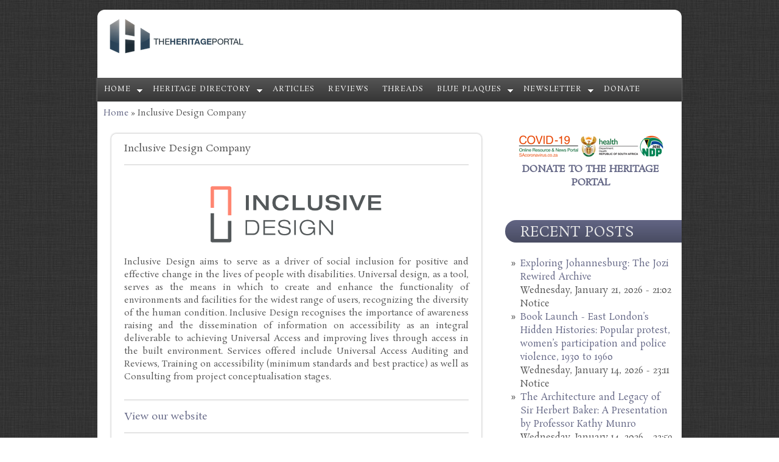

--- FILE ---
content_type: text/html; charset=utf-8
request_url: https://www.theheritageportal.co.za/organisation/inclusive-design-company
body_size: 6333
content:
<!DOCTYPE html PUBLIC "-//W3C//DTD HTML+RDFa 1.1//EN">
<html lang="en" dir="ltr" version="HTML+RDFa 1.1"
  xmlns:content="http://purl.org/rss/1.0/modules/content/"
  xmlns:dc="http://purl.org/dc/terms/"
  xmlns:foaf="http://xmlns.com/foaf/0.1/"
  xmlns:og="http://ogp.me/ns#"
  xmlns:rdfs="http://www.w3.org/2000/01/rdf-schema#"
  xmlns:sioc="http://rdfs.org/sioc/ns#"
  xmlns:sioct="http://rdfs.org/sioc/types#"
  xmlns:skos="http://www.w3.org/2004/02/skos/core#"
  xmlns:xsd="http://www.w3.org/2001/XMLSchema#">
<head profile="http://www.w3.org/1999/xhtml/vocab">
  <meta charset="utf-8" />
<meta name="viewport" content="width=device-width, initial-scale=1.0, maximum-scale=2.0, minimum-scale=0.55, user-scalable=yes" />
<link rel="shortcut icon" href="https://www.theheritageportal.co.za/sites/default/files/Heritage%20Portal%20Favicon%20-%20v2.png" type="image/png" />
<meta name="generator" content="Drupal 7 (https://www.drupal.org)" />
<link rel="canonical" href="https://www.theheritageportal.co.za/organisation/inclusive-design-company" />
<link rel="shortlink" href="https://www.theheritageportal.co.za/node/5954" />
    <meta name="viewport" content="width=device-width, initial-scale=1">
    <meta name="MobileOptimized" content="width">
    <meta name="HandheldFriendly" content="true">
    <meta name="apple-mobile-web-app-capable" content="yes">
    <meta http-equiv="cleartype" content="on">
    <meta http-equiv="X-UA-Compatible" content="IE=edge, chrome=1">
    <title>Inclusive Design Company | The Heritage Portal</title>
  <link type="text/css" rel="stylesheet" href="https://www.theheritageportal.co.za/sites/default/files/css/css_xE-rWrJf-fncB6ztZfd2huxqgxu4WO-qwma6Xer30m4.css" media="all" />
<link type="text/css" rel="stylesheet" href="https://www.theheritageportal.co.za/sites/default/files/css/css_7iEMqJmZWCtmMg9Mryjw1o3bRb_ugAXji1vOO0909V8.css" media="all" />
<link type="text/css" rel="stylesheet" href="https://www.theheritageportal.co.za/sites/default/files/css/css_9CYwVOz6U-6wd4kyPdsiuZfAFriRBTsDUmcl2YUUUtE.css" media="all" />
<link type="text/css" rel="stylesheet" href="//fonts.googleapis.com/css?family=Open+Sans:400italic,600italic,700italic,400,600,700" media="all" />
<link type="text/css" rel="stylesheet" href="//fonts.googleapis.com/css?family=Rosarivo:400,400italic&amp;subset=latin,latin-ext" media="all" />
<link type="text/css" rel="stylesheet" href="https://www.theheritageportal.co.za/sites/default/files/css/css_0-HL4vR3-IxshVbN2Waqt0donMGmyGdKXRtThkvEQjI.css" media="all" />

<!--[if lte IE 8]>
<link type="text/css" rel="stylesheet" href="https://www.theheritageportal.co.za/sites/all/themes/bamboo/css/ie8-fixes.css?spb3gd" media="all" />
<![endif]-->

<!--[if IE 9]>
<link type="text/css" rel="stylesheet" href="https://www.theheritageportal.co.za/sites/all/themes/bamboo/css/ie9-fixes.css?spb3gd" media="all" />
<![endif]-->
  <script type="text/javascript">
<!--//--><![CDATA[//><!--
(function(w,d,s,l,i){

  w[l]=w[l]||[];
  w[l].push({'gtm.start':new Date().getTime(),event:'gtm.js'});
  var f=d.getElementsByTagName(s)[0];
  var j=d.createElement(s);
  var dl=l!='dataLayer'?'&l='+l:'';
  j.src='https://www.googletagmanager.com/gtm.js?id='+i+dl+'';
  j.async=true;
  f.parentNode.insertBefore(j,f);

})(window,document,'script','dataLayer','GTM-59J2RCD');
//--><!]]>
</script>
<script type="text/javascript" src="https://www.theheritageportal.co.za/sites/default/files/js/js_YD9ro0PAqY25gGWrTki6TjRUG8TdokmmxjfqpNNfzVU.js"></script>
<script type="text/javascript">
<!--//--><![CDATA[//><!--
Drupal.settings.ais = [{"name":"threshold-480","size":480},{"name":"threshold-768","size":768},{"name":"threshold-992","size":992},{"name":"threshold-1382","size":1382}];
Drupal.settings.ais_method = "both-max";
//--><!]]>
</script>
<script type="text/javascript" src="https://www.theheritageportal.co.za/sites/default/files/js/js_6Fc0cKyRvQNZAvLF5qRQhPWFm3O9LRpOH8s2bjYeagA.js"></script>
<script type="text/javascript" src="https://www.theheritageportal.co.za/sites/default/files/js/js_C_2V-TFe3pc5JdWzoopOlLYuPmYBw3H3fKPYVLCIVBo.js"></script>
<script type="text/javascript" src="https://www.theheritageportal.co.za/sites/default/files/js/js_B4zabzb5P5JqnmaB539ojeW1vJM9HfGpFIA657diUXk.js"></script>
<script type="text/javascript">
<!--//--><![CDATA[//><!--
jQuery.extend(Drupal.settings, {"basePath":"\/","pathPrefix":"","setHasJsCookie":0,"ajaxPageState":{"theme":"my_subtheme","theme_token":"K2GzXZS9rpCKCr3rBkS0yWgrLswh1fRn4o9ZNAv2LaM","js":{"0":1,"misc\/jquery.js":1,"misc\/jquery-extend-3.4.0.js":1,"misc\/jquery-html-prefilter-3.5.0-backport.js":1,"misc\/jquery.once.js":1,"misc\/drupal.js":1,"1":1,"sites\/all\/modules\/contrib\/google_cse\/google_cse.js":1,"ais\/assets\/js\/ais.js":1,"sites\/all\/modules\/custom\/btx_analytics\/btx-view.js":1,"sites\/all\/themes\/bamboo\/js\/scripts.js":1,"2":1,"3":1},"css":{"modules\/system\/system.base.css":1,"modules\/system\/system.menus.css":1,"modules\/system\/system.messages.css":1,"modules\/system\/system.theme.css":1,"sites\/all\/modules\/contrib\/ais\/assets\/css\/ais.css":1,"modules\/comment\/comment.css":1,"modules\/field\/theme\/field.css":1,"sites\/all\/modules\/contrib\/google_cse\/google_cse.css":1,"modules\/node\/node.css":1,"modules\/search\/search.css":1,"modules\/user\/user.css":1,"sites\/all\/modules\/contrib\/views\/css\/views.css":1,"sites\/all\/modules\/contrib\/ctools\/css\/ctools.css":1,"sites\/all\/modules\/contrib\/panels\/css\/panels.css":1,"sites\/all\/modules\/contrib\/panels\/plugins\/layouts\/flexible\/flexible.css":1,"public:\/\/ctools\/css\/a43267595cf0c62183e00dd25f5a1c71.css":1,"public:\/\/ctools\/css\/9851ddcf19ec17550a90e191bba12247.css":1,"\/\/fonts.googleapis.com\/css?family=Open+Sans:400italic,600italic,700italic,400,600,700":1,"\/\/fonts.googleapis.com\/css?family=Rosarivo:400,400italic\u0026subset=latin,latin-ext":1,"sites\/all\/themes\/bamboo\/css\/menu.css":1,"sites\/all\/themes\/bamboo\/css\/normalize.css":1,"sites\/all\/themes\/bamboo\/css\/style.css":1,"sites\/all\/themes\/bamboo\/css\/design.css":1,"sites\/all\/themes\/bamboo\/css\/responsive.css":1,"sites\/all\/themes\/my_subtheme\/css\/my_subtheme_override.css":1,"sites\/all\/themes\/bamboo\/css\/ie8-fixes.css":1,"sites\/all\/themes\/bamboo\/css\/ie9-fixes.css":1}},"googleCSE":{"cx":"012721972345519961067:iskmxdndzvc","resultsWidth":40,"domain":"www.google.co.za","showWaterMark":true},"btx_analytics":{"path":"\/btx-view"}});
//--><!]]>
</script>
    <!--[if lt IE 9]>
  <script src="//html5shiv.googlecode.com/svn/trunk/html5.js"></script>
    <![endif]-->
</head>
<body class="html not-front not-logged-in one-sidebar sidebar-first page-node page-node- page-node-5954 node-type-organisation site-name-hidden bg-dark-linen color-palette-warm-purple header-font-serif body-font-serif sidebar-right imagecaption section-organisation is-node theme-logo-none">
<div id="skip-link">
    <a href="#main-content" class="element-invisible element-focusable">Skip to main content</a>
</div>
<noscript aria-hidden="true"><iframe src="https://www.googletagmanager.com/ns.html?id=GTM-59J2RCD"
 height="0" width="0" style="display:none;visibility:hidden"></iframe></noscript>

<header id="head" role="banner" class="container">
  <hgroup class="ten columns alpha">

    <div id="logo">
              <a href="/" title="           &nbsp;» Home Page">
        <img id="logo-img" src="https://www.theheritageportal.co.za/sites/default/files/Heritage%20Portal%20Logo%20October%202015%20-%20v2.png" alt="         » Home Page"/></a>
          </div>

    <div id="site-title-wrapper">
      <h1 id="site-title">
        <a href="/" title="Home">
               </a>
      </h1>
          </div>

  </hgroup>

<div id="top-links" class="six columns omega">
  </div>
</header>

<div id="menu-wrapper" class="container">
  <nav id="main-menu" role="navigation" class="sixteen columns alpha omega">
    <div class="menu-navigation-container">
      <!-- Theme native drop downs and mobile menu-->
      <div id="nav-wrap">
        <div id="menu-icon">Menu</div>
        <ul class="menu"><li class="first expanded"><a href="/" title="">Home</a><ul class="menu"><li class="first leaf"><a href="/about-us">About us</a></li>
<li class="last leaf"><a href="/content/how-contribute-heritage-portal">Send us news and notices</a></li>
</ul></li>
<li class="expanded"><a href="/organisations" title="">Heritage Directory</a><ul class="menu"><li class="first leaf"><a href="http://www.theheritageportal.co.za/organisations" title="">Search</a></li>
<li class="leaf"><a href="https://www.theheritageportal.co.za/notice/connecting-south-africas-heritage-experts-join-heritage-directory" title="">About</a></li>
<li class="leaf"><a href="/benefits">Benefits</a></li>
<li class="leaf"><a href="https://forms.gle/xNnApbuhesFSEMKc7" title="">Join</a></li>
<li class="leaf"><a href="/directory-features" title="">Member features</a></li>
<li class="last leaf"><a href="https://www.paypal.com/ncp/payment/YDFHHNT9RD53E" title="">Donate</a></li>
</ul></li>
<li class="leaf"><a href="/articles" title="">Articles</a></li>
<li class="leaf"><a href="/book-reviews" title="">Reviews</a></li>
<li class="leaf"><a href="/threads" title="">Threads</a></li>
<li class="expanded"><a href="/plaques" title="">Blue Plaques</a><ul class="menu"><li class="first leaf"><a href="/plaques" title="">Search</a></li>
<li class="last leaf"><a href="https://forms.gle/uJ7Y8UGcob23drmZ7" title="">Add plaque</a></li>
</ul></li>
<li class="expanded"><a href="/subscribe" title="">Newsletter</a><ul class="menu"><li class="first leaf"><a href="/subscribe" title="">Subscribe</a></li>
<li class="last leaf"><a href="https://heritageportal.substack.com/" title="">Past issues</a></li>
</ul></li>
<li class="last leaf"><a href="https://www.paypal.com/ncp/payment/YDFHHNT9RD53E" title="">Donate</a></li>
</ul>      </div>
    </div>
  </nav>
</div>
<!-- end main-menu -->


<div class="container" id="content-wrapper">

  
      <div id="breadcrumbs">
      <h2 class="element-invisible">You are here</h2><nav class="breadcrumb"><a href="/">Home</a> » Inclusive Design Company</nav>    </div>
  
    
  
        
  <div id="content" class="eleven columns">
            <section id="post-content" role="main">

      
      
              <div class="region region-content">
    <div id="block-system-main" class="block block-system">
<div class="block-inner clearfix">
          <div class="block-content" >
      <div class="panel-flexible panels-flexible-12 clearfix" >
<div class="panel-flexible-inside panels-flexible-12-inside">
<div class="panels-flexible-region panels-flexible-region-12-center panels-flexible-region-first panels-flexible-region-last">
  <div class="inside panels-flexible-region-inside panels-flexible-region-12-center-inside panels-flexible-region-inside-first panels-flexible-region-inside-last">
<div class="rounded-corner">
  <div class="wrap-corner">
    <div class="t-edge"><div class="l"></div><div class="r"></div></div>
    <div class="l-edge">
      <div class="r-edge clearfix">
        <div class="panel-pane pane-node-title"  >
  
      
  
  <div class="pane-content">
    Inclusive Design Company  </div>

  
  </div>
<div class="panel-separator">&nbsp;</div><div class="panel-pane pane-entity-field pane-node-field-about-organisation"  >
  
      
  
  <div class="pane-content">
    <div class="field field-name-field-about-organisation field-type-text-long field-label-hidden"><div class="field-items"><div class="field-item even"><p style="text-align: justify;"><div class="media media-element-container media-media_adaptive"><div id="file-15347" class="file file-image file-image-png">

        <h2 class="element-invisible"><a href="/files/inclusive-design-logo-finalpng">Inclusive Design Logo Final.png</a></h2>
    
  
  <div class="content">
    <img title="Inclusive Design Logo Final" height="384" width="1024" style="height: 113px; width: 300px; display: block; margin-left: auto; margin-right: auto;" class="media-element file-media-adaptive adaptive" data-delta="1" typeof="foaf:Image" src="https://www.theheritageportal.co.za/sites/default/files/styles/adaptive/public/Inclusive%20Design%20Logo%20Final.png?itok=tSJQasPR" alt="" />  </div>

  
</div>
</div></p>
<p style="text-align: justify;">Inclusive Design aims to serve as a driver of social inclusion for positive and effective change in the lives of people with disabilities. Universal design, as a tool, serves as the means in which to create and enhance the functionality of environments and facilities for the widest range of users, recognizing the diversity of the human condition. Inclusive Design recognises the importance of awareness raising and the dissemination of information on accessibility as an integral deliverable to achieving Universal Access and improving lives through access in the built environment. Services offered include Universal Access Auditing and Reviews, Training on accessibility (minimum standards and best practice) as well as Consulting from project conceptualisation stages.</p>
</div></div></div>  </div>

  
  </div>
<div class="panel-separator">&nbsp;</div><div class="panel-pane pane-entity-field pane-node-field-website"  >
  
      
  
  <div class="pane-content">
    <div class="field field-name-field-website field-type-link-field field-label-hidden"><div class="field-items"><div class="field-item even"><a href="https://www.inclusivedesign.co.za/" rel="nofollow" target="_blank">View our website</a></div></div></div>  </div>

  
  </div>
<div class="panel-separator">&nbsp;</div><div class="panel-pane pane-entity-field pane-node-field-contact-number"  >
  
      
  
  <div class="pane-content">
    <div class="field field-name-field-contact-number field-type-telephone field-label-above"><div class="field-label">Contact Number:&nbsp;</div><div class="field-items"><div class="field-item even"><a href="tel:0720273623">072 027 3623</a></div></div></div>  </div>

  
  </div>
<div class="panel-separator">&nbsp;</div><div class="panel-pane pane-entity-field pane-node-field-organisation-email"  >
  
      
  
  <div class="pane-content">
    <div class="field field-name-field-organisation-email field-type-email field-label-above"><div class="field-label">Email:&nbsp;</div><div class="field-items"><div class="field-item even"><a href="mailto:colette@inclusivedesign.co.za">colette@inclusivedesign.co.za</a></div><div class="field-item odd"><a href="mailto:admin@inclusivedesign.co.za">admin@inclusivedesign.co.za</a></div></div></div>  </div>

  
  </div>
<div class="panel-separator">&nbsp;</div><div class="panel-pane pane-entity-field pane-node-field-organisation-type"  >
  
      
  
  <div class="pane-content">
    <div class="field field-name-field-organisation-type field-type-taxonomy-term-reference field-label-above"><div class="field-label">Category:&nbsp;</div><div class="field-items"><div class="field-item even"><a href="/organisation-type/universal-access-assessments" typeof="skos:Concept" property="rdfs:label skos:prefLabel" datatype="">Universal Access Assessments</a></div></div></div>  </div>

  
  </div>
<div class="panel-separator">&nbsp;</div><div class="panel-pane pane-entity-field pane-node-field-service-area"  >
  
      
  
  <div class="pane-content">
    <div class="field field-name-field-service-area field-type-taxonomy-term-reference field-label-above"><div class="field-label">Service Area:&nbsp;</div><div class="field-items"><div class="field-item even">Gauteng</div><div class="field-item odd">Western Cape</div><div class="field-item even">KwaZulu-Natal</div><div class="field-item odd">Mpumalanga</div><div class="field-item even">Free State</div><div class="field-item odd">Eastern Cape</div><div class="field-item even">Limpopo</div><div class="field-item odd">North West</div><div class="field-item even">Northern Cape</div></div></div>  </div>

  
  </div>
<div class="panel-separator">&nbsp;</div><div class="panel-pane pane-block pane-block-7"  >
  
      
  
  <div class="pane-content">
    <p style="text-align: center;"><a href="https://www.paypal.com/ncp/payment/YDFHHNT9RD53E"><span style="font-size:16px;"><strong>DONATE TO THE HERITAGE PORTAL</strong></span></a></p>
  </div>

  
  </div>
<div class="panel-separator">&nbsp;</div><div class="panel-pane pane-custom pane-1"  >
  
      
  
  <div class="pane-content">
    <p>Click <a href="https://www.theheritageportal.co.za/benefits">here</a> for details on joining the Heritage Directory.</p>
  </div>

  
  </div>
<div class="panel-separator">&nbsp;</div><div class="panel-pane pane-custom pane-2"  >
  
      
  
  <div class="pane-content">
    <p style="text-align: justify;">Click <a href="http://www.theheritageportal.co.za/organisations" target="_blank">here</a> to search The Heritage Directory</p>
  </div>

  
  </div>
      </div>
    </div>
    <div class="b-edge"><div class="l"></div><div class="r"></div></div>
  </div>
</div>
  </div>
</div>
</div>
</div>
    </div>
</div>
</div>
  </div>
          </section>
    <!-- /#main -->
  </div>

        <aside id="sidebar-first" role="complementary" class="sidebar five columns">
      
    <!-- Temp: COVID-logo for removal later -->
    <a href="https://sacoronavirus.co.za/"><img class="covid-logo-img" src="/sites/all/themes/bamboo/images/covid-250x.png" alt="COVID-19"></a>

      <div class="region region-sidebar-first">
    <div id="block-block-7" class="block block-block">
<div class="block-inner clearfix">
          <div class="block-content" >
      <p style="text-align: center;"><a href="https://www.paypal.com/ncp/payment/YDFHHNT9RD53E"><span style="font-size:16px;"><strong>DONATE TO THE HERITAGE PORTAL</strong></span></a></p>
    </div>
</div>
</div>
<section id="block-views-tracker-block-1" class="block block-views">
<div class="block-inner clearfix">
        <h2>RECENT POSTS</h2>
        <div class="block-content" >
      <div class="view view-tracker view-id-tracker view-display-id-block_1 view-dom-id-0bd1afd20cace0faca6c73cc53746aeb">
        
  
  
      <div class="view-content">
      <div class="item-list">    <ul>          <li class="views-row views-row-1 views-row-odd views-row-first">  
  <div class="views-field views-field-title">        <span class="field-content"><a href="/notice/exploring-johannesburg-jozi-rewired-archive">Exploring Johannesburg: The Jozi Rewired Archive</a></span>  </div>  
  <div class="views-field views-field-last-comment-timestamp">        <span class="field-content">Wednesday, January 21, 2026 - 21:02</span>  </div>  
  <div class="views-field views-field-type">        <span class="field-content">Notice</span>  </div>  
  <div class="views-field views-field-timestamp">        <span class="field-content"></span>  </div></li>
          <li class="views-row views-row-2 views-row-even">  
  <div class="views-field views-field-title">        <span class="field-content"><a href="/notice/book-launch-east-londons-hidden-histories-popular-protest-womens-participation-and-police">Book Launch - East London’s Hidden Histories: Popular protest, women’s participation and police violence, 1930 to 1960</a></span>  </div>  
  <div class="views-field views-field-last-comment-timestamp">        <span class="field-content">Wednesday, January 14, 2026 - 23:11</span>  </div>  
  <div class="views-field views-field-type">        <span class="field-content">Notice</span>  </div>  
  <div class="views-field views-field-timestamp">        <span class="field-content"></span>  </div></li>
          <li class="views-row views-row-3 views-row-odd">  
  <div class="views-field views-field-title">        <span class="field-content"><a href="/notice/architecture-and-legacy-sir-herbert-baker-presentation-professor-kathy-munro">The Architecture and Legacy of Sir Herbert Baker: A Presentation by Professor Kathy Munro</a></span>  </div>  
  <div class="views-field views-field-last-comment-timestamp">        <span class="field-content">Wednesday, January 14, 2026 - 22:59</span>  </div>  
  <div class="views-field views-field-type">        <span class="field-content">Notice</span>  </div>  
  <div class="views-field views-field-timestamp">        <span class="field-content"></span>  </div></li>
          <li class="views-row views-row-4 views-row-even">  
  <div class="views-field views-field-title">        <span class="field-content"><a href="/notice/save-date-25th-annual-hasa-symposium-graaff-reinet-4-6-november-2026">Save the Date: 25th Annual HASA Symposium in Graaff-Reinet - 4-6 November 2026</a></span>  </div>  
  <div class="views-field views-field-last-comment-timestamp">        <span class="field-content">Wednesday, January 14, 2026 - 22:48</span>  </div>  
  <div class="views-field views-field-type">        <span class="field-content">Notice</span>  </div>  
  <div class="views-field views-field-timestamp">        <span class="field-content"></span>  </div></li>
          <li class="views-row views-row-5 views-row-odd">  
  <div class="views-field views-field-title">        <span class="field-content"><a href="/review/book-review-samuel-daniell-life-artist-southern-africa-and-ceylon-1799%E2%80%931811">Book Review: Samuel Daniell: A Life of an Artist in Southern Africa and Ceylon, 1799–1811</a></span>  </div>  
  <div class="views-field views-field-last-comment-timestamp">        <span class="field-content">Sunday, January 11, 2026 - 10:01</span>  </div>  
  <div class="views-field views-field-type">        <span class="field-content">Book Review</span>  </div>  
  <div class="views-field views-field-timestamp">        <span class="field-content"></span>  </div></li>
          <li class="views-row views-row-6 views-row-even">  
  <div class="views-field views-field-title">        <span class="field-content"><a href="/notice/need-replacement-heritage-badge">Need a replacement heritage badge?</a></span>  </div>  
  <div class="views-field views-field-last-comment-timestamp">        <span class="field-content">Thursday, January 8, 2026 - 09:31</span>  </div>  
  <div class="views-field views-field-type">        <span class="field-content">Notice</span>  </div>  
  <div class="views-field views-field-timestamp">        <span class="field-content"></span>  </div></li>
          <li class="views-row views-row-7 views-row-odd">  
  <div class="views-field views-field-title">        <span class="field-content"><a href="/review/review-halcyon-days-passenger-liners-1940s-and-1950s">Review: Halcyon Days: Passenger Liners in the 1940s and 1950s</a></span>  </div>  
  <div class="views-field views-field-last-comment-timestamp">        <span class="field-content">Saturday, January 3, 2026 - 22:54</span>  </div>  
  <div class="views-field views-field-type">        <span class="field-content">Book Review</span>  </div>  
  <div class="views-field views-field-timestamp">        <span class="field-content"></span>  </div></li>
          <li class="views-row views-row-8 views-row-even">  
  <div class="views-field views-field-title">        <span class="field-content"><a href="/article/heritage-south-africa-1994-civil-society-frontline">Heritage in South Africa Since 1994: Civil Society at the Frontline</a></span>  </div>  
  <div class="views-field views-field-last-comment-timestamp">        <span class="field-content">Wednesday, December 31, 2025 - 23:26</span>  </div>  
  <div class="views-field views-field-type">        <span class="field-content">Article</span>  </div>  
  <div class="views-field views-field-timestamp">        <span class="field-content"></span>  </div></li>
          <li class="views-row views-row-9 views-row-odd">  
  <div class="views-field views-field-title">        <span class="field-content"><a href="/article/south-african-gates-yore-photographic-portfolio">South African Gates of Yore – A Photographic Portfolio</a></span>  </div>  
  <div class="views-field views-field-last-comment-timestamp">        <span class="field-content">Wednesday, December 31, 2025 - 09:10</span>  </div>  
  <div class="views-field views-field-type">        <span class="field-content">Article</span>  </div>  
  <div class="views-field views-field-timestamp">        <span class="field-content"></span>  </div></li>
          <li class="views-row views-row-10 views-row-even">  
  <div class="views-field views-field-title">        <span class="field-content"><a href="/article/historical-narrative-hangklip-and-development-pringle-bay">A Historical Narrative of Hangklip and the Development of Pringle Bay</a></span>  </div>  
  <div class="views-field views-field-last-comment-timestamp">        <span class="field-content">Tuesday, December 30, 2025 - 17:50</span>  </div>  
  <div class="views-field views-field-type">        <span class="field-content">Article</span>  </div>  
  <div class="views-field views-field-timestamp">        <span class="field-content"></span>  </div></li>
          <li class="views-row views-row-11 views-row-odd">  
  <div class="views-field views-field-title">        <span class="field-content"><a href="/review/review-brief-look-history-south-african-cycling-and-other-interesting-facts">Review: A Brief Look into the History of South African Cycling, and Other Interesting Facts</a></span>  </div>  
  <div class="views-field views-field-last-comment-timestamp">        <span class="field-content">Monday, December 29, 2025 - 13:27</span>  </div>  
  <div class="views-field views-field-type">        <span class="field-content">Book Review</span>  </div>  
  <div class="views-field views-field-timestamp">        <span class="field-content"></span>  </div></li>
          <li class="views-row views-row-12 views-row-even">  
  <div class="views-field views-field-title">        <span class="field-content"><a href="/review/review-deborah-posels-darker-shade-pale-shtetl-colony">Review: Deborah Posel’s Darker Shade of Pale: Shtetl to Colony</a></span>  </div>  
  <div class="views-field views-field-last-comment-timestamp">        <span class="field-content">Monday, December 29, 2025 - 00:02</span>  </div>  
  <div class="views-field views-field-type">        <span class="field-content">Book Review</span>  </div>  
  <div class="views-field views-field-timestamp">        <span class="field-content"></span>  </div></li>
          <li class="views-row views-row-13 views-row-odd">  
  <div class="views-field views-field-title">        <span class="field-content"><a href="/review/review-john-stewarts-sir-herbert-baker">A Review of John Stewart’s Sir Herbert Baker</a></span>  </div>  
  <div class="views-field views-field-last-comment-timestamp">        <span class="field-content">Sunday, December 28, 2025 - 22:49</span>  </div>  
  <div class="views-field views-field-type">        <span class="field-content">Book Review</span>  </div>  
  <div class="views-field views-field-timestamp">        <span class="field-content"></span>  </div></li>
          <li class="views-row views-row-14 views-row-even views-row-last">  
  <div class="views-field views-field-title">        <span class="field-content"><a href="/notice/brahman-hills-making-world-class-garden">Brahman Hills: The Making of a World-Class Garden</a></span>  </div>  
  <div class="views-field views-field-last-comment-timestamp">        <span class="field-content">Saturday, December 27, 2025 - 21:42</span>  </div>  
  <div class="views-field views-field-type">        <span class="field-content">Notice</span>  </div>  
  <div class="views-field views-field-timestamp">        <span class="field-content"></span>  </div></li>
      </ul></div>    </div>
  
  
  
      
<div class="more-link">
  <a href="/tracker">
    more content  </a>
</div>
  
  
  
</div>    </div>
</div>
</section>
  </div>
    </aside><!-- /#sidebar-first -->

</div>

<footer id="colophon" class="container">

  
                  <div class="sixteen columns footer-area">
        <div class="region region-footer-second">
    <div id="block-block-1" class="block block-block">
<div class="block-inner clearfix">
          <div class="block-content" >
      <p style="text-align: center;">Let us know what is happening in your town or city. Click<a href="http://www.theheritageportal.co.za/content/how-contribute-heritage-portal" target="_blank"> here</a> for details on how to contribute.</p>
<p style="text-align: center;">Many photos are submitted by heritage enthusiasts across the country. Please do not use these photos without permission from the copyright holder.</p>
    </div>
</div>
</div>
  </div>
      </div>
            
  
</footer>
</body>
</html>


--- FILE ---
content_type: text/css
request_url: https://www.theheritageportal.co.za/sites/default/files/css/css_9CYwVOz6U-6wd4kyPdsiuZfAFriRBTsDUmcl2YUUUtE.css
body_size: 315
content:
.ctools-locked{color:red;border:1px solid red;padding:1em;}.ctools-owns-lock{background:#ffffdd none repeat scroll 0 0;border:1px solid #f0c020;padding:1em;}a.ctools-ajaxing,input.ctools-ajaxing,button.ctools-ajaxing,select.ctools-ajaxing{padding-right:18px !important;background:url(/sites/all/modules/contrib/ctools/images/status-active.gif) right center no-repeat;}div.ctools-ajaxing{float:left;width:18px;background:url(/sites/all/modules/contrib/ctools/images/status-active.gif) center center no-repeat;}
div.panel-pane div.admin-links{font-size:xx-small;margin-right:1em;}div.panel-pane div.admin-links li a{color:#ccc;}div.panel-pane div.admin-links li{padding-bottom:2px;background:white;z-index:201;}div.panel-pane div.admin-links:hover a,div.panel-pane div.admin-links-hover a{color:#000;}div.panel-pane div.admin-links a:before{content:"[";}div.panel-pane div.admin-links a:after{content:"]";}div.panel-pane div.panel-hide{display:none;}div.panel-pane div.panel-hide-hover,div.panel-pane:hover div.panel-hide{display:block;position:absolute;z-index:200;margin-top:-1.5em;}div.panel-pane div.feed a{float:right;}
.panel-flexible .panel-separator{margin:0 0 1em 0;}
.t-edge,.b-edge,.l-edge,.r-edge,.wrap-corner{position:relative;zoom:1;}.rounded-corner .t-edge{background:url(/sites/all/modules/contrib/panels/plugins/styles/corners/shadow-t.png) repeat-x 0 top;font-size:1px;}.rounded-corner .b-edge{background:url(/sites/all/modules/contrib/panels/plugins/styles/corners/shadow-b.png) repeat-x 0 bottom;font-size:1px;}.rounded-corner .l-edge{background:url(/sites/all/modules/contrib/panels/plugins/styles/corners/shadow-l.png) repeat-y 0 0;}.rounded-corner .r-edge{background:url(/sites/all/modules/contrib/panels/plugins/styles/corners/shadow-r.png) repeat-y right 0;}.rounded-corner .wrap-corner{background:#fff !important;}.rounded-corner .wrap-corner .t-edge,.rounded-corner .wrap-corner .b-edge{height:11px;}.rounded-corner .wrap-corner .l,.rounded-corner .wrap-corner .r{position:absolute;top:0;height:11px;width:11px;background-image:url(/sites/all/modules/contrib/panels/plugins/styles/corners/corner-bits.png);}.rounded-corner .wrap-corner .l{left:0;}.rounded-corner .wrap-corner .r{right:0;background-position:-11px 0;}.rounded-corner .wrap-corner .b-edge .l{background-position:0 -11px;}.rounded-corner .wrap-corner .b-edge .r{background-position:-11px -11px;}.rounded-corner .wrap-corner .r-edge{padding:5px 24px;}.rounded-corner div.admin-links{margin-top:-14px;margin-left:-12px;}.rounded-corner .panel-separator{background:url(/sites/all/modules/contrib/panels/plugins/styles/corners/shadow-b.png) repeat-x 0 center;font-size:1px;height:30px;}.rounded-corner .rounded-corner{margin-bottom:1em;}
.panels-flexible-12 .panels-flexible-region{padding:0;}.panels-flexible-12 .panels-flexible-region-inside{padding-right:0.5em;padding-left:0.5em;}.panels-flexible-12 .panels-flexible-region-inside-first{padding-left:0;}.panels-flexible-12 .panels-flexible-region-inside-last{padding-right:0;}.panels-flexible-12 .panels-flexible-column{padding:0;}.panels-flexible-12 .panels-flexible-column-inside{padding-right:0.5em;padding-left:0.5em;}.panels-flexible-12 .panels-flexible-column-inside-first{padding-left:0;}.panels-flexible-12 .panels-flexible-column-inside-last{padding-right:0;}.panels-flexible-12 .panels-flexible-row{padding:0 0 0.5em 0;margin:0;}.panels-flexible-12 .panels-flexible-row-last{padding-bottom:0;}.panels-flexible-column-12-main{float:left;width:99.0000%;}.panels-flexible-12-inside{padding-right:0px;}.panels-flexible-12{width:auto;}.panels-flexible-region-12-center{float:left;width:99.0000%;}.panels-flexible-row-12-main-row-inside{padding-right:0px;}
